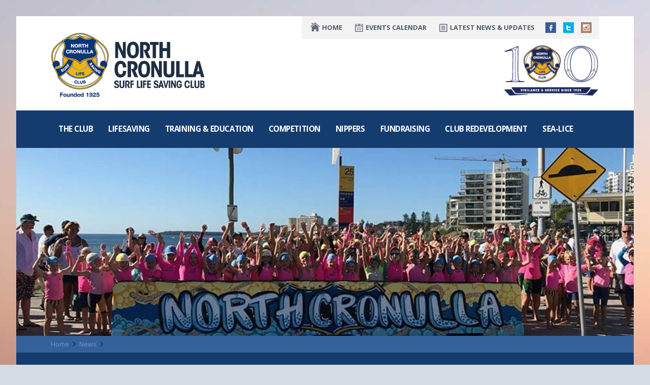

--- FILE ---
content_type: text/html; charset=utf-8
request_url: https://www.northcronullaslsc.com.au/news/2023/11/nipper-4-way-cranival/
body_size: 6774
content:
<!DOCTYPE html PUBLIC "-//W3C//DTD XHTML 1.0 Transitional//EN" "http://www.w3.org/TR/xhtml1/DTD/xhtml1-transitional.dtd">
    
<html xmlns="http://www.w3.org/1999/xhtml">
<head>
    <title>Nipper 4 Way Cranival - North Cronulla SLSC</title>
    <meta name="keywords" content="" /><meta name="description" content="" />
	<meta name="viewport" content="width=device-width, initial-scale=1" />

    <link rel="icon" href="/favicon.ico" />
    <link rel="stylesheet" href="/css/global.css?v=613" type="text/css" media="screen" />
    <script src="/scripts/respond.min.js" type="text/javascript"></script>
    <link href='//fonts.googleapis.com/css?family=Open+Sans:400,300,700' rel='stylesheet' type='text/css' />
    <script src="//ajax.googleapis.com/ajax/libs/jquery/1.9.1/jquery.min.js" type="text/javascript"></script>
    <script src="//cdnjs.cloudflare.com/ajax/libs/modernizr/2.6.2/modernizr.min.js" type="text/javascript"></script>
    <script src="/scripts/jquery.backstretch.min.js" type="text/javascript"></script>
    <link href="//netdna.bootstrapcdn.com/font-awesome/3.1.1/css/font-awesome.css" rel="stylesheet" />
    <!--[if IE 7]>
      <link rel="stylesheet" href="/css/font-awesome-ie7.min.css" />
    <![endif]-->
				
				<meta name="google-site-verification" content="BEZrJTaM3HRm3YvAVUpoCvpE1g9EjFAgDnkis5vokgQ" />
    

    <script src="/scripts/jquery.scrollTo-min.js" type="text/javascript"></script>



						

  
    <script type="text/javascript" language="javascript">
      //<![CDATA[
		
		

        $(document).ready(function () {
			

            $('.no-backgroundsize #site-logo span').backstretch([
                  "/images/site-logo.png"
            ]);

            //dropdown
            $('.navDropdown small').click(function() {
                $(this).toggleClass("active").next().delay(100).slideToggle(100);
                return false; //Prevent the browser jump to the link anchor	
            });
		
		
            /*sup dropdown click*/
            $('.navDropdown .navDropdownIn ul li ul').hide();
            $('.navDropdown .navDropdownIn ul li span').click(
            function() {
                $(this).toggleClass("active").next().slideToggle(400);
                return false; //Prevent the browser jump to the link anchor	
            });

          


        });
		
		

        $(window).load(function () {

            $('#bg').backstretch([
                  "/images/large-background.jpg"
            ]);
			
			


    $.scrollTo('#breadcrumb',0);



        });
      //]]>

    </script>

    <!--[if lte IE 6]>
    <link rel="stylesheet" href="/css/ie6.css" type="text/css" media="screen" />

         <script type="text/javascript" language="javascript">
      //<![CDATA[

        $(document).ready(function () {

        

                $(function () {
                    $('#nav li').hover(function () {
                        $(this).addClass('sfhover');

                    }, function () {
                        $(this).removeClass('sfhover');
                    });
                });



        });
      //]]>

    </script>


    <script type="text/javascript" src="/supersleight.js"></script>
    <![endif]-->

						
		<script>
  (function(i,s,o,g,r,a,m){i['GoogleAnalyticsObject']=r;i[r]=i[r]||function(){
  (i[r].q=i[r].q||[]).push(arguments)},i[r].l=1*new Date();a=s.createElement(o),
  m=s.getElementsByTagName(o)[0];a.async=1;a.src=g;m.parentNode.insertBefore(a,m)
  })(window,document,'script','//www.google-analytics.com/analytics.js','ga');

  ga('create', 'UA-43200058-1', 'northcronullaslsc.com.au');
  ga('send', 'pageview');

</script>
		
  
    
</head>
<body >
    <div id="bg" class="main-site">
        <div id="outer">
            <div id="header" class="inner-container">
                <div id="logo-outer"><h1 id="site-logo" class="replace"><a href="/">North Cronulla<br />Surf Life<br>Saving Club<span></span></a></h1></div>

            
                <div id="top-nav">
                    <a id="icon-home" href="/">Home</a><a id="icon-events" href="/events-calendar">Events Calendar</a>
                    <a id="icon-news" href="/news">Latest News &amp; Updates</a>
                    <a href="https://www.facebook.com/pages/North-Cronulla-Surf-Life-Saving-Club/382830558429037" title="North Cronulla SLSC Facebook" class="img-rollover" target="_blank"><img src="/images/icon-top-facebook.png" alt="Facebook" width="21" height="21" /></a>
                    <a href="https://twitter.com/northcronulla" title="North Cronulla SLSC Twitter" class="img-rollover no-margin" target="_blank"><img src="/images/icon-top-twitter.png" alt="Twitter" width="21" height="21" /></a>
					<a href="http://instagram.com/northcronullaslsc#" title="North Cronulla SLSC Instagram" style="padding: 7px;" class="no-margin" target="_blank"><img src="/images/icon-top-instagram.png" alt="Twitter" width="21" height="21" /></a>
                </div>
                    <div id="nav"><ul id="nav-ul"><li class="width2"><a class="top" href="/the-club/">The Club</a><ul class="first"><li class="dropdown"><a href="/the-club/our-history/">Our History</a></li><li class="dropdown"><a href="/the-club/club-management-plan-2023-2026/">Club Management Plan 2023- 2026</a></li><li class="dropdown"><a href="/the-club/board-of-directors-2025-2026/">Board of Directors 2025-2026</a></li><li class="clear"> </li><li class="dropdown"><a href="/the-club/how-to-join/">How to join</a></li><li class="dropdown"><a href="/the-club/our-sponsors/">Our Sponsors</a></li><li class="dropdown"><a href="/the-club/trade-services/">Trade &amp; Services</a></li><li class="clear"> </li><li class="dropdown"><a href="/the-club/function-rooms/">Function Rooms</a></li><li class="dropdown"><a href="/the-club/contact-us/">Contact Us</a></li><li class="dropdown bottom"><a href="/the-club/document-library/">Document Library</a></li><li class="clear"> </li><li class="dropdown bottom"><a href="/the-club/photo-gallery/">Photo Gallery</a></li><li class="dropdown bottom"><a href="/the-club/member-welfare/">Member Welfare</a></li></ul></li><li class="width3"><a class="top" href="/lifesaving/">Lifesaving</a><ul class="drop"><li class="dropdown bottom"><a href="/lifesaving/surf-life-saving-patrols/">Surf Life Saving Patrols</a></li><li class="dropdown bottom"><a href="/lifesaving/patrol-rosters-for-season-2025-2026/">Patrol Rosters for season 2025-2026</a></li><li class="dropdown bottom"><a href="/lifesaving/proficiency-timetable-season-2025-2026/">Proficiency Timetable Season 2025-2026</a></li><li class="clear"> </li></ul></li><li class="width8"><a class="top" href="/training-education/">Training &amp; Education</a><ul class="drop"><li class="dropdown bottom"><a href="/training-education/course-information/">Course Information</a></li><li class="dropdown bottom"><a href="/training-education/course-timetable-season-2025-2026/">Course Timetable Season 2025 - 2026</a></li><li class="dropdown bottom"><a href="/training-education/proficiency-timetable-season-2025-2026/">Proficiency Timetable Season 2025-2026</a></li><li class="clear"> </li></ul></li><li class="width4"><a class="top" href="/competition/">Competition</a><ul class="drop"><li class="dropdown"><a href="/competition/beach/">Beach</a></li><li class="dropdown"><a href="/competition/board/">Board</a></li><li class="dropdown"><a href="/competition/board-riding/">Board Riding</a></li><li class="clear"> </li><li class="dropdown"><a href="/competition/irb/">IRB</a></li><li class="dropdown"><a href="/competition/lifesaving/">Lifesaving</a></li><li class="dropdown"><a href="/competition/march-past/">March Past</a></li><li class="clear"> </li><li class="dropdown"><a href="/competition/masters/">Masters</a></li><li class="dropdown"><a href="/competition/r-r/">R &amp; R</a></li><li class="dropdown bottom"><a href="/competition/ski/">Ski</a></li><li class="clear"> </li><li class="dropdown bottom"><a href="/competition/surf-boat/">Surf Boat</a></li><li class="dropdown bottom"><a href="/competition/swim-section/">Swim section</a></li></ul></li><li class="width2"><a class="top" href="/nippers/">Nippers</a><ul class="drop"><li class="dropdown"><a href="/nippers/how-to-join/">How To Join</a></li><li class="dropdown"><a href="/nippers/the-club/">The Club</a></li><li class="dropdown"><a href="/nippers/age-groups/">Age Groups</a></li><li class="clear"> </li><li class="dropdown"><a href="/nippers/training-education/">Training &amp; Education</a></li><li class="dropdown"><a href="/nippers/competition/">Competition</a></li><li class="dropdown bottom"><a href="/nippers/news/">News</a></li><li class="clear"> </li><li class="dropdown bottom"><a href="/nippers/events-calendar/">Events Calendar</a></li><li class="dropdown bottom"><a href="/nippers/member-welfare/">Member Welfare</a></li></ul></li><li class="width4"><a class="top" href="/fundraising/">Fundraising</a><ul class="drop"><li class="dropdown bottom"><a target="_blank" href="https://surflottery.com.au/club/northcronullaslsc">SLSA Lottery</a></li><li class="dropdown bottom"><a href="/fundraising/ncslsc-donation-wall-2023/">NCSLSC Donation Wall - 2023</a></li><li class="dropdown bottom"><a href="/fundraising/sponsorship/">Sponsorship</a></li><li class="clear"> </li></ul></li><li class="width8"><a class="top" href="/surf-club-redevelopment/">Club Redevelopment</a><ul class="drop"><li class="dropdown bottom"><a href="/surf-club-redevelopment/time-lapse-camera/">Time Lapse Camera</a></li><li class="dropdown bottom"><a href="/surf-club-redevelopment/ncslsc-donation-wall-2023/">NCSLSC Donation Wall - 2023</a></li></ul></li><li class="width2"><a class="top" href="/sea-lice/">Sea-Lice</a><ul class="last"><li class="dropdown"><a href="/sea-lice/about/">About</a></li><li class="dropdown"><a href="/sea-lice/draw-results/">Draw &amp; Results</a></li><li class="dropdown"><a href="/sea-lice/sponsors/">Sponsors</a></li><li class="clear"> </li><li class="dropdown"><a href="/sea-lice/news/">News &amp; Match Reports</a></li><li class="dropdown bottom"><a href="/sea-lice/events-calendar/">Events</a></li><li class="dropdown bottom"><a href="/sea-lice/contact/">Contact</a></li><li class="clear"> </li><li class="dropdown bottom"><a href="/sea-lice/womens-rugby-7s/">Women's  Rugby 7s</a></li></ul></li></ul></div>
                 <!--drop navigation-->
                <div class="navDropdown"><small>MENU</small><div class="navDropdownIn"><ul><li><a href="/">Home</a></li><li><a href="/the-club/">The Club</a><span class="arrow"></span><ul><li><a href="/the-club/our-history/">Our History</a></li><li><a href="/the-club/club-management-plan-2023-2026/">Club Management Plan 2023- 2026</a></li><li><a href="/the-club/board-of-directors-2025-2026/">Board of Directors 2025-2026</a></li><li><a href="/the-club/how-to-join/">How to join</a></li><li><a href="/the-club/our-sponsors/">Our Sponsors</a></li><li><a href="/the-club/trade-services/">Trade &amp; Services</a></li><li><a href="/the-club/function-rooms/">Function Rooms</a></li><li><a href="/the-club/contact-us/">Contact Us</a></li><li><a href="/the-club/document-library/">Document Library</a></li><li><a href="/the-club/photo-gallery/">Photo Gallery</a></li><li><a href="/the-club/member-welfare/">Member Welfare</a></li></ul></li><li><a href="/lifesaving/">Lifesaving</a><span class="arrow"></span><ul><li><a href="/lifesaving/surf-life-saving-patrols/">Surf Life Saving Patrols</a></li><li><a href="/lifesaving/patrol-rosters-for-season-2025-2026/">Patrol Rosters for season 2025-2026</a></li><li><a href="/lifesaving/proficiency-timetable-season-2025-2026/">Proficiency Timetable Season 2025-2026</a></li></ul></li><li><a href="/training-education/">Training &amp; Education</a><span class="arrow"></span><ul><li><a href="/training-education/course-information/">Course Information</a></li><li><a href="/training-education/course-timetable-season-2025-2026/">Course Timetable Season 2025 - 2026</a></li><li><a href="/training-education/proficiency-timetable-season-2025-2026/">Proficiency Timetable Season 2025-2026</a></li></ul></li><li><a href="/competition/">Competition</a><span class="arrow"></span><ul><li><a href="/competition/beach/">Beach</a></li><li><a href="/competition/board/">Board</a></li><li><a href="/competition/board-riding/">Board Riding</a></li><li><a href="/competition/irb/">IRB</a></li><li><a href="/competition/lifesaving/">Lifesaving</a></li><li><a href="/competition/march-past/">March Past</a></li><li><a href="/competition/masters/">Masters</a></li><li><a href="/competition/r-r/">R &amp; R</a></li><li><a href="/competition/ski/">Ski</a></li><li><a href="/competition/surf-boat/">Surf Boat</a></li><li><a href="/competition/swim-section/">Swim section</a></li></ul></li><li><a href="/nippers/">Nippers</a><span class="arrow"></span><ul><li><a href="/nippers/how-to-join/">How To Join</a></li><li><a href="/nippers/the-club/">The Club</a></li><li><a href="/nippers/age-groups/">Age Groups</a></li><li><a href="/nippers/training-education/">Training &amp; Education</a></li><li><a href="/nippers/competition/">Competition</a></li><li><a href="/nippers/news/">News</a></li><li><a href="/nippers/events-calendar/">Events Calendar</a></li><li><a href="/nippers/member-welfare/">Member Welfare</a></li></ul></li><li><a href="/fundraising/">Fundraising</a><span class="arrow"></span><ul><li><a href="/fundraising/slsa-lottery/">SLSA Lottery</a></li><li><a href="/fundraising/ncslsc-donation-wall-2023/">NCSLSC Donation Wall - 2023</a></li><li><a href="/fundraising/sponsorship/">Sponsorship</a></li></ul></li><li><a href="/surf-club-redevelopment/">Club Redevelopment</a><span class="arrow"></span><ul><li><a href="/surf-club-redevelopment/time-lapse-camera/">Time Lapse Camera</a></li><li><a href="/surf-club-redevelopment/ncslsc-donation-wall-2023/">NCSLSC Donation Wall - 2023</a></li></ul></li><li><a href="/sea-lice/">Sea-Lice</a><span class="arrow"></span><ul><li><a href="/sea-lice/about/">About</a></li><li><a href="/sea-lice/draw-results/">Draw &amp; Results</a></li><li><a href="/sea-lice/sponsors/">Sponsors</a></li><li><a href="/sea-lice/news/">News &amp; Match Reports</a></li><li><a href="/sea-lice/events-calendar/">Events</a></li><li><a href="/sea-lice/contact/">Contact</a></li><li><a href="/sea-lice/womens-rugby-7s/">Women's  Rugby 7s</a></li></ul></li><li><a href="/events-calendar">Events Calendar</a></li><li><a href="/news">Latest News &amp; Updates</a></li></ul></div></div>
				<div id="logo-100-year-outer"><img id="logo-100-year" src="/media/292417/NC-100yr-logo-full-colour.png" /></div>
            
            </div>

        

    <div id="sub-banner-outer">
        <img width="1406" alt="banner" src="/media/156320/north-cron_ContentBannerCrop.jpg" />
    </div>
    <div id="breadcrumb-outer">
        <div id="breadcrumb" class="inner-container">
            <div id="breadcrumb"><a href="/">Home</a>
			 <i class="icon-chevron-right"></i> 
        <a href="/news/">News</a>
			 <i class="icon-chevron-right"></i> 
        <a href="/news/2023/11/nipper-4-way-cranival/"></a></div>
        </div>
    </div>
    <div id="sub-title-outer">
        <div id="sub-title" class="inner-container event-title">
            <div id="news-back-link">
            
        <a href="/news">
        <i class="icon-chevron-left"></i>&nbsp;Back to news</a></div>
            <h1>News</h1>

        </div>
    </div>
    <div id="sub-main-outer">
        <div id="sub-main" class="inner-container">     
            <div id="event-left">
                <h1 id="news-title">Nipper 4 Way Cranival</h1>
                    <p id="news-date">26 November 2023</p>
                <div class="clear no-text"></div>
                <div  class="content-area">
                    <p>Nipper 4 Way Cranival at North Cronulla and Elourea.</p>
<div class="x78zum5 x1n2onr6 xh8yej3">
<div class="x9f619 x1n2onr6 x1ja2u2z x1vtvx1t x1qpq9i9 xdney7k xu5ydu1 xt3gfkd xh8yej3 x6ikm8r x10wlt62">
<div class="xr1496l">
<div class="x1n2onr6 x1ja2u2z x9f619 x78zum5 xdt5ytf x2lah0s x193iq5w">
<div class="x9f619 x1n2onr6 x1ja2u2z x78zum5 xdt5ytf x1iyjqo2 x2lwn1j">
<div class="x9f619 x1n2onr6 x1ja2u2z x78zum5 xdt5ytf x2lah0s x193iq5w">
<div class="x9f619 x1n2onr6 x1ja2u2z x78zum5 x2lah0s x1nhvcw1 x6s0dn4 xozqiw3 x1q0g3np xn6708d x1ye3gou xyamay9 xykv574 xbmpl8g x4cne27 xifccgj">
<div class="x9f619 x1n2onr6 x1ja2u2z x78zum5 xdt5ytf x2lah0s x193iq5w xeuugli xsyo7zv x16hj40l x10b6aqq x1yrsyyn"></div>
</div>
</div>
<div class="x9f619 x1n2onr6 x1ja2u2z x78zum5 xdt5ytf x2lah0s x193iq5w">
<div class="x9f619 x1n2onr6 x1ja2u2z x78zum5 x2lah0s x1qughib x1qjc9v5 xozqiw3 x1q0g3np xn6708d x1ye3gou xyamay9 xykv574 xbmpl8g x4cne27 xifccgj">
<div class="x9f619 x1n2onr6 x1ja2u2z x78zum5 xdt5ytf x2lah0s x193iq5w xeuugli xsyo7zv x16hj40l x10b6aqq x1yrsyyn">
<div class="xdj266r x11i5rnm xat24cr x1mh8g0r x1vvkbs x126k92a">
<div dir="auto"><span class="x3nfvp2 x1j61x8r x1fcty0u xdj266r xhhsvwb xat24cr xgzva0m xxymvpz xlup9mm x1kky2od"><img width="16" height="16" src="https://static.xx.fbcdn.net/images/emoji.php/v9/tba/1/16/1f4e3.png" alt="📣" class="xz74otr"/></span> REMINDER: 4-WAY carnival tomorrow at North Cronulla for U9-U14's. If you have not registered for the 4-Way, you can still come down and cheer on our NC competitors <span class="x3nfvp2 x1j61x8r x1fcty0u xdj266r xhhsvwb xat24cr xgzva0m xxymvpz xlup9mm x1kky2od"><img width="16" height="16" src="https://static.xx.fbcdn.net/images/emoji.php/v9/t6c/1/16/1f499.png" alt="💙" class="xz74otr"/></span><span class="x3nfvp2 x1j61x8r x1fcty0u xdj266r xhhsvwb xat24cr xgzva0m xxymvpz xlup9mm x1kky2od"><img width="16" height="16" src="https://static.xx.fbcdn.net/images/emoji.php/v9/t15/1/16/1f49b.png" alt="💛" class="xz74otr"/></span> It is going to be a great day!</div>
</div>
<div class="x11i5rnm xat24cr x1mh8g0r x1vvkbs xtlvy1s x126k92a">
<div dir="auto">For our U6-U8s, there will be your regular Nippers session, please meet in Dunningham park at the usual time of 8:30am.</div>
</div>
<div class="x11i5rnm xat24cr x1mh8g0r x1vvkbs xtlvy1s x126k92a">
<div dir="auto">For all our 4-Way competitors, remember:</div>
<div dir="auto"><span class="x3nfvp2 x1j61x8r x1fcty0u xdj266r xhhsvwb xat24cr xgzva0m xxymvpz xlup9mm x1kky2od"><img width="16" height="16" src="https://static.xx.fbcdn.net/images/emoji.php/v9/tef/1/16/1f535.png" alt="🔵" class="xz74otr"/></span> CLUB COMP CAPS (Blue and Gold) - if you don't have one, we have limited number for purchase at the BBQ stand in the park ($22 - CARD Only)</div>
<div dir="auto"><span class="x3nfvp2 x1j61x8r x1fcty0u xdj266r xhhsvwb xat24cr xgzva0m xxymvpz xlup9mm x1kky2od"><img width="16" height="16" src="https://static.xx.fbcdn.net/images/emoji.php/v9/t7b/1/16/1f7e1.png" alt="🟡" class="xz74otr"/></span> Pink HI-VIS Rashies and NC Cozzies (if you have one)</div>
<div dir="auto"><span class="x3nfvp2 x1j61x8r x1fcty0u xdj266r xhhsvwb xat24cr xgzva0m xxymvpz xlup9mm x1kky2od"><img width="16" height="16" src="https://static.xx.fbcdn.net/images/emoji.php/v9/tef/1/16/1f535.png" alt="🔵" class="xz74otr"/></span> Water &amp; Suncream (Forecast is to be hot tomorrow) - BBQ will be running in the park with lots of yummy food and cold drinks</div>
<div dir="auto"><span class="x3nfvp2 x1j61x8r x1fcty0u xdj266r xhhsvwb xat24cr xgzva0m xxymvpz xlup9mm x1kky2od"><img width="16" height="16" src="https://static.xx.fbcdn.net/images/emoji.php/v9/t7b/1/16/1f7e1.png" alt="🟡" class="xz74otr"/></span> Check In desk is open from 6:45 - 7:45am. Desk will be located at top of walkway next to LIfeguard tower. All competitors must check in here to get a competition (paper) wrist band - NO live heats being used tomorrow</div>
<div dir="auto"><span class="x3nfvp2 x1j61x8r x1fcty0u xdj266r xhhsvwb xat24cr xgzva0m xxymvpz xlup9mm x1kky2od"><img width="16" height="16" src="https://static.xx.fbcdn.net/images/emoji.php/v9/tef/1/16/1f535.png" alt="🔵" class="xz74otr"/></span> 7:00AM Warm Up for all beach &amp; water competitors - Report at North Cronulla to Beach &amp; Water Coaches (Long Distance Runners warm up coordinated by parents, R&amp;R warm up coordinated by R&amp;R coaches)</div>
<div dir="auto"><span class="x3nfvp2 x1j61x8r x1fcty0u xdj266r xhhsvwb xat24cr xgzva0m xxymvpz xlup9mm x1kky2od"><img width="16" height="16" src="https://static.xx.fbcdn.net/images/emoji.php/v9/t7b/1/16/1f7e1.png" alt="🟡" class="xz74otr"/></span> Marshalling times:</div>
<div dir="auto">- 6:15AM: Long Distance Run</div>
<div dir="auto">- 7:00AM: R&amp;R</div>
<div dir="auto">- 7:15AM: All Age Relays</div>
<div dir="auto">- 7:30AM: Colour Party</div>
<div dir="auto">- 7:45AM: All other Beach &amp; Water Events</div>
<div dir="auto"><span class="x3nfvp2 x1j61x8r x1fcty0u xdj266r xhhsvwb xat24cr xgzva0m xxymvpz xlup9mm x1kky2od"><img width="16" height="16" src="https://static.xx.fbcdn.net/images/emoji.php/v9/tef/1/16/1f535.png" alt="🔵" class="xz74otr"/></span> Post-Carnival After Party at Cronulla SLSC - Live Music, Food, and lots of Banter between the Bate Bay clubs. All Welcome!</div>
</div>
<div class="x11i5rnm xat24cr x1mh8g0r x1vvkbs xtlvy1s x126k92a">
<div dir="auto">See you on the beach</div>
<div dir="auto"></div>
<div dir="auto">* From https://www.facebook.com/NCSLSCNippers/</div>
<div dir="auto"></div>
</div>
</div>
</div>
</div>
</div>
</div>
</div>
</div>
</div>
                </div>
            </div>
            
            <div id="event-right">
                
            </div>
            <div class="clear no-text"></div>

        </div>

    </div>

            <div id="footer-outer">
                <div id="footer" class="inner-container" class="dark-bg">
                    <div id="contact-info" class="content-area">
                        <div class="left">
                            <img src="/images/founded-1925.png" alt="Founded 1925" />
                        </div>
                        <div class="right">
                            <p><strong>North Cronulla Surf Life Saving Club</strong></p>
<p>Ph. 02 9523 5846<br /><a href="mailto:admin@northcronullaslsc.com.au" target="_blank">admin@ncslsc.com.au</a></p>
<p>62 Prince Street<br />Cronulla NSW 2230</p>
<p>PO Box 50<br />Cronulla NSW 2230</p>
                        </div>
                        
                    </div>
                    <div id="middle">
                        <a href="http://www.coastalwatch.com/camera/cameras_large.aspx?cam=4100" class="img-rollover" target="_blank" style="margin-bottom: 15px; display: block;"><img src="/images/footer-coastalwatch-link.png" alt="Coastalwatch web cam" width="194" height="51" /></a>
                        <a href="http://beachsafe.org.au/beach/nsw334d" class="img-rollover" target="_blank"><img src="/images/footer-beachsafe-link.png" alt="Beachsafe" width="194" height="51" /></a>
                    </div>
                    <div id="right">
                        
                        <div id="weather">
                            <h3><a href="http://www.weatherzone.com.au/nsw/sydney/cronulla" target="_blank">North Cronulla Weather</a></h3>
                            <div id="inner">
                                <strong>Friday</strong>: 
						Mostly Sunny. Warm. Breezy.
						20 - 28&deg;</br><strong>Saturday</strong>: 
						Mostly Sunny. Warm. Breezy.
						21 - 29&deg;</br><strong>Sunday</strong>: 
						A Few Showers. Mostly Cloudy. Warm. Windy.
						19 - 30&deg;
                            </div>
                        </div>
                    </div>
                    <div class="clear no-text"></div>
                </div>
                <div id="bottom" class="inner-container">
                    <div id="credits">
						<a href="http://www.muchmedia.com.au" target="_blank">Website by Much Media</a>
                    </div>
                </div>
            </div>
        </div>
        
    </div>
</body>
</html>


--- FILE ---
content_type: text/css
request_url: https://www.northcronullaslsc.com.au/css/global.css?v=613
body_size: 15022
content:
/* http://meyerweb.com/eric/tools/css/reset/
   v2.0 | 20110126
   License: none (public domain)
*/

/* #region */

html, body, div, span, applet, object, iframe,
h1, h2, h3, h4, h5, h6, p, blockquote, pre,
a, abbr, acronym, address, big, cite, code,
del, dfn, em, img, ins, kbd, q, s, samp,
small, strike, strong, sub, sup, tt, var,
b, u, i, center,
dl, dt, dd, ol, ul, li,
fieldset, form, label, legend,
table, caption, tbody, tfoot, thead, tr, th, td,
article, aside, canvas, details, embed,
figure, figcaption, footer, header, hgroup,
menu, nav, output, ruby, section, summary,
time, mark, audio, video { margin: 0; padding: 0; border: 0; font-size: 100%; font: inherit; vertical-align: baseline; }
/* HTML5 display-role reset for older browsers */
article, aside, details, figcaption, figure,
footer, header, hgroup, menu, nav, section { display: block; }
body { line-height: 1; }
ol, ul { list-style: none; }
blockquote, q { quotes: none; }
blockquote:before, blockquote:after,
q:before, q:after { content: ''; content: none; }
table { border-collapse: collapse; border-spacing: 0; }

/* #endregion */

.sponsors-flex {
	display: flex;
    flex-wrap: wrap;
}

.sponsors-flex .item{
	flex-grow: 0;
   flex-shrink: 0;
   flex-basis: 23%;
	align-self: center;
	text-align: center;
}

.sealice li.facebook { float: right !important; }

@media only screen and (max-width : 480px) {
.sponsors-flex .item{
	width: 50%;
				flex-basis: unset;
}
			

.sponsors-flex .item img{
	max-width: 100%;
}
}

/************************* global stuff ***************************/

/* #region */

div.left { float: left; }
div.right { float: right; }
div.clear { clear: both; }
div.no-text { font-size: 1px; }

.no-margin { margin: 0px !important; }
em { font-style: italic; }

.image-left { float: left; margin: 3px 20px 10px 0px !important; }

.image-right { float: right; margin: 3px 0 10px 20px !important; }

.replace { position: relative; display: block; }

.replace span { padding: 0; margin: 0; display: block; width: 100%; height: 100%; z-index: 1; position: absolute; top: 0; left: 0; }

h1#site-logo { width: 156px; height: 67px; font-size: 15px; position: relative; }

h1#site-logo a { width: 100%; height: 100%; display: block; }

h1#site-logo span { background: url("../images/site-logo.png") no-repeat; background-size: 100%; }

a, a:active, a:link, a:visited { color: #2289d1; text-decoration: none; }
a:hover { color: #0b69aa; text-decoration: none; }

a.dark, a.dark:active, a.dark:link, a.dark:visited { color: #053465; text-decoration: none; }
a.dark:hover { color: #1663b3; text-decoration: none; }

.dark-bg a { color: #fff; }
.dark-bg a:hover { color: #ddd; }

hr { border: 0; height: 1px; background: #bbb; color: #bbb; }

.a-rollover:hover { opacity: .90; filter: alpha(opacity=90); }

.img-rollover:hover img { opacity: .90; filter: alpha(opacity=90); }

#footer .img-rollover:hover img { opacity: .80; filter: alpha(opacity=80); }

.link-rollover:hover span { opacity: .90; filter: alpha(opacity=90); }


@media only screen and (min-device-width : 320px) and (max-device-width : 480px) {
    .content-area, #footer, #nav { -webkit-text-size-adjust: 100%; }
}

#logo-100-year-outer { 
	
	position: absolute;
    top: 38px;
    right: 74px;
}
	#logo-100-year-outer #logo-100-year {
		width: 100px; 
	}
	
@media (min-width: 480px) {
	#logo-100-year-outer {
    right: 100px;	
	}
}
	
@media (min-width: 760px) {
	#logo-100-year-outer {
		top: 84px;
    right: 123px;	
	}
    #logo-100-year-outer #logo-100-year {
		width: 157px; 
    }
}
	
@media (min-width: 960px) {
	#logo-100-year-outer {
		top: 55px;
		right: 60px;	
	}
    #logo-100-year-outer #logo-100-year {
		width: 190px; 
    }
}

/* #endregion */

/*********************************** main layout elements **********************/

/* #region */

body { font-size: 12px; line-height: 17px; font-family: 'open sans', segoe ui, tahoma, arial, helvetica, sans serif; color: #666f7c; background-color: #d4dde5; }

/*div.backstretch {
    display: none;
}*/


#outer { background-color: #fff; }

#home-banner { margin: 0 auto; }

#home-banner img { width: 100%; max-width: 1426px; }

#header { height: 105px; margin: 0px auto 0px auto; background-color: #fff; position: relative; z-index: 1000; }

#logo-outer { position: absolute; top: 30px; left: 15px; }

.inner-container { max-width: 1080px; min-width: 290px; padding: 0 15px 0 15px; margin: 0 auto; }

#main { background-color: #fff; }


.navDropdown { display: block; float: right; margin-top: 30px; margin-right: -9px; }
.navDropdown small { background: url(../images/dropArrow.png) 50% 17px no-repeat; font-size: 9px; color: #202f43; font-weight: bold; text-transform: uppercase; display: block; cursor: pointer; padding: 42px 23px 15px; background-size: 26px 21px; }
.navDropdown small.active { background: #f7b408 url(../images/dropArrow.png) 50% 17px no-repeat; background-size: 26px 21px; }
.nippers .navDropdown small.active { background: #3f85d9 url(../images/dropArrow.png) 50% 17px no-repeat; background-size: 26px 21px; }



.navDropdown .navDropdownIn { background: #f7b408; position: absolute; left: 0; top: 104px; width: 100%; display: none; z-index: 2000; }
.nippers .navDropdown .navDropdownIn { background: #3f85d9; position: absolute; left: 0; top: 104px; width: 100%; display: none; z-index: 2000; }
.navDropdown .navDropdownIn ul { line-height: normal; list-style: none; }
.navDropdown .navDropdownIn ul li { font-size: 12px; color: #606068; text-transform: uppercase; float: none; border-bottom: 1px solid #f6d98e; font-weight: 300; position: relative; }
.nippers .navDropdown .navDropdownIn ul li { font-size: 12px; color: #606068; text-transform: uppercase; float: none; border-bottom: 1px solid #3174c5; font-weight: 300; position: relative; }
.navDropdown .navDropdownIn ul li a { color: #202f43; padding: 12px 15px; text-decoration: none; display: block; }
.nippers .navDropdown .navDropdownIn ul li a { color: #fff; padding: 12px 15px; text-decoration: none; display: block; }

.navDropdown .navDropdownIn ul li span.arrow { background: url(../images/downArrow.png) 17px 17px no-repeat; background-size: 10px 7px; position: absolute; top: 0px; right: 0; display: block; width: 10px; height: 7px; cursor: pointer; z-index: 99; padding: 17px 17px 17px 17px; }
.navDropdown .navDropdownIn ul li span.active { background: url(../images/upArrow.png) 17px 17px no-repeat; background-size: 10px 7px; }

.navDropdown .navDropdownIn ul li ul { background: #e09106; }
.nippers .navDropdown .navDropdownIn ul li ul { background: #367bcd; }
.navDropdown .navDropdownIn ul li ul li a { padding: 12px 30px; font-size: 12px; }
.nippers .navDropdown .navDropdownIn ul li ul li a { padding: 12px 30px; font-size: 12px; }

#top-nav, #nav, #nav-nippers-outer { display: none; }

#footer { min-height: 189px; height: auto !important; height: 189px; position: relative; background-color: #143c6f; color: #c5c5c5; }

#footer-outer { background-color: #143c6f; }

.nippers #footer { background-color: #094fa3; }

.nippers #footer-outer { background-color: #094fa3; }

.sealice #footer { background-color: #002f67; }

.sealice #footer-outer { background-color: #002f67; }



#bottom { height: 35px; }

#bottom #credits { float: right; width: 150px; text-align: right; font-size: 90%; }


#bottom #credits a { color: #2d5f9e; }

#bottom #credits a:hover { color: #396fb3; }

/*#bottom-inner {
    max-width: 1080px;
    min-width: 290px;
    height: 35px;
    padding: 0 15px 0 15px;
    margin: 0 auto;
  background-color: #212222;
}*/

/* #endregion */

/********************** footer *************************/

#footer a { color: #c5c5c5 !important; }
#footer a:hover { color: #aaa; }

#footer #contact-info { float: left; padding: 25px 40px 15px 0px; position: relative; min-width: 250px; color: #c5c5c5 !important; }
#footer #contact-info .right p { padding: 5px 0px 5px; }


#footer #middle { float: left; padding: 10px 0 15px 0; position: relative; width: 194px; }



#footer #right { float: left; padding: 15px 0 35px 0; position: relative; width: 290px; text-align: left; line-height: 21px; }

#footer #right h3 { font-weight: 700; font-size: 110%; }
#weather #inner { padding: 14px 0 14px 0; margin: 10px 0 10px 0; font-size: 95%; border-top: 1px solid #3a5b86; border-bottom: 1px solid #3a5b86; }

.nippers #weather #inner { border-top: 1px solid #316bb2; border-bottom: 1px solid #316bb2; }



/*#footer #contact-info .left { 
    position: absolute;
    bottom: 30px;
    right: 0px;
}

#footer #contact-info .left img { 
    width: 90px;
}*/



#footer #contact-info .left { position: static; float: left; width: 134px; }

#footer #contact-info .left img { width: 124px; display: none; }



#footer #contact-info .right { float: left; width: 240px; }

/*#footer .right { padding: 30px 0 35px 0; position: relative; width: 400px; text-align: right; }*/


/********************** home *************************/

/* #region */


.home-main { padding: 15px !important; }

#home-news { width: 100%; margin-bottom: 30px; }

.home-list h2 { font-weight: 300; }
.home-redev-feature-items h2 { font-weight: 400; }

.home-list i { font-size: 80%; }

.home-list h2 a { display: block; font-size: 170%; color: #fff; padding: 17px 0 11px 12px; position: relative; }

#home-news h2 a, #home-news .lower-link { background-color: #143c6f; color: #c4cedb; }

#home-news h2 a:hover, #home-news .lower-link:hover { background-color: #1d4c87; }

#home-events h2 a:hover, #home-events .lower-link:hover { background-color: #f7c61c; }



#home-events h2 a, #home-events .lower-link { background-color: #f7b408; }


.home-list h2 a img { position: absolute; bottom: 11px; right: 12px; width: 20px; height: auto; }



.home-list .lower-link { display: block; color: #fff; text-align: right; padding: 8px 19px; }

#home-events { width: 100%; }

.home-list-item { padding: 12px 0 12px 0; border-top: 1px solid #eee; }

.home-list-item:first-child { border-top: 0px; }

#home-news .home-list-item { padding: 8px 8px 11px 8px; }

.home-list-item h3 { overflow: auto; }

#home-events .home-list-item h3 { font-size: 110%; line-height: 130%; }
#home-news .home-list-item h3 { font-size: 110%; line-height: 130%; }

#home-events .home-list-item h3, #home-news .home-list-item h3 { font-weight: 400; }

#home-events .home-list-item { padding: 9px 0 9px 0; }

.home-list-item .news-date { background-color: #eee; display: block; float: left; width: 55px; padding: 4px 5px; margin-right: 13px; font-size: 70%; text-transform: uppercase; margin-top: 0px; }

.home-list-item .event-date { display: block; float: left; width: 65px; padding: 2px 0; margin-right: 19px; font-size: 85%; line-height: 130%; text-transform: uppercase; margin-top: 0px; text-align: right; }

.home-list-item .event-date span { font-size: 130%; }

#home-banner { /*top: 0;
  z-index: 200;*/ position: relative; width: 100%; min-width: 320px; height: 0; /* 39% being the ratio we are maintaining 
	 * calculated by looking at the image 
	 * ratio: 400/1024 = ~0.39
        592/1406 = 0.42 */ padding: 0 0 42% 0; }

.overlay-outer { position: absolute; top: 51px; left: 0px; background: url("../images/overlay-outer-bg.png") no-repeat; padding-top: 20px; width: 406px; display: none; }

.overlay-inner { background: url("../images/overlay-inner-bg.png") no-repeat; background-position: left bottom; width: 373px; padding: 25px 50px 47px 32px; color: #202f43; }


#home-lower { padding-top: 49px; }

#home-lower-left { width: 100%; }

#home-lower-right { padding-bottom: 20px; width: 100%; }

#home-lower-right .home-feature-item, .home-redev .home-feature-item { width: 100%; margin-bottom: 15px; border-top: 1px solid #d6d6d6; position: relative; }

#home-lower-right .home-feature-item a, .home-redev .home-feature-item a { color: #202f43; }

#home-lower-right .home-feature-item a i, .home-redev .home-feature-item a i { position: absolute; top: 13px; right: 0px; color: #a3a3a3; font-size: 130%; }

#home-lower-right .home-feature-item h2, .home-redev .home-feature-item h2 { font-size: 140%; padding: 13px 0; }

#home-lower-right .home-feature-item img, #nipper-feature img, .home-redev .home-feature-item img { width: 100%; }

#home-lower-right .home-feature-item-left, .home-redev .home-feature-item-left { float: left; }

#home-lower-right .home-feature-item-right, .home-redev .home-feature-item-right { float: right; }

.home-redev-feature-items { margin-top: 2rem; }





#home-lower-left .social-link { display: block; background-color: #dcdada; position: relative; margin-bottom: 3px; padding: 9px 30px 7px 76px; }

#home-lower-left .facebook-link { background: url("../images/fb-logo-home.png") #dcdada left bottom no-repeat; }

#home-lower-left .twitter-link { background: url("../images/twitter-logo-home.png") #dcdada left bottom no-repeat; }

#home-lower-left .instagram-link { background: url("../images/instagram-logo-home.png") #dcdada left bottom no-repeat; }

#home-lower-left .social-link i { position: absolute; top: 8px; right: 5px; color: #fff; font-size: 130%; }




#home-sponsors { position: relative; padding: 30px 0 30px 0; }

#home-sponsors h3 { font-size: 150%; font-weight: 300; padding: 0 0 25px 0; color: #202f43; }





/************** sponsor slider  ********************/

.slider-container { /* defaults for resposive height container */ position: relative; width: 95%; height: 70px; margin: 0 auto; overflow: visible; }

.iosSlider-sponsors { width: 100%; height: 70px; }

.iosSlider-sponsors .item { min-height: 70px; padding-left: 8px; padding-right: 8px; }

.iosSlider-sponsors .slider { width: 100%; height: 100%; }

.iosSlider-sponsors .slider .item { float: left; width: 15%; }

.iosSlider-sponsors .slider .item img { width: 100%; height: auto; }




#home-sponsors .prev, #home-sponsors .next { position: absolute; top: 58%; margin-top: -19px; width: 22px; height: 37px; z-index: 10; }


#home-sponsors .prev { left: 0; }
#home-sponsors .next { right: 0; }



/*************** home slider ********************/

.iosSlider { width: 100%; height: 592px; }

.iosSlider .slider { width: 100%; height: 100%; }

.iosSlider .slider .item { float: left; width: 100%; }

.iosSlider .slider .item img { width: 100%; height: auto; }




/*.iosSlider .slider .item  img{
	width: 100% !important;
}*/


.iosSlider .prev, .iosSlider .next { position: absolute; top: 50%; margin-top: -25px; width: 100px; height: 50px; z-index: 10; background: url(/images/controls.png) no-repeat center top; opacity: .5; filter: alpha(opacity=50); }




.iosSlider.hideControls .next { opacity: 0; filter: alpha(opacity=0); }
.iosSlider.hideControls:hover .prev,
.iosSlider.hideControls:hover .next { opacity: .5; filter: alpha(opacity=50); }
.iosSlider .prev { left: 0; }
.iosSlider .next { right: 0; background-position: center bottom; }
.iosSlider .prev:hover, .iosSlider .next:hover { opacity: 1 !important; filter: alpha(opacity=100); }
.iosSlider .prev .btn-label,
.iosSlider .next .btn-label { background: rgba(0, 0, 0, 0.4); color: #fff; font-weight: 700; display: inline-block; padding: 0 4px; line-height: 20px; position: absolute; top: 50%; margin-top: -10px; opacity: 0; filter: alpha(opacity=0); }
.iosSlider .prev .btn-label { right: -20px; }
.iosSlider .next .btn-label { left: -20px; }
.iosSlider .prev:hover .btn-label { right: -5px; opacity: 1; filter: alpha(opacity=100); }
.iosSlider .next:hover .btn-label { left: -5px; opacity: 1; filter: alpha(opacity=100); }

.iosSlider .prev, .iosSlider .next, .iosSlider .prev .btn-label, .iosSlider .next .btn-label, .iosSlider.hideCaptions .item .caption, .selectorsBlock.thumbs .selectors .item, .selectorsBlock.thumbs, #thumbTrayButton { transition: all 0.2s ease-out 0s; }



@media (max-width: 960px) {


    .iosSlider .prev, .iosSlider .next { -webkit-transform: scale(0.5); -webkit-transform-origin: 50% 100%; -moz-transform: scale(0.5); -moz-transform-origin: 50% 100%; -o-transform: scale(0.5); -o-transform-origin: 50% 100%; -ms-transform: scale(0.5); -ms-transform-origin: 50% 100%; transform: scale(0.5); transform-origin: 50% 100%; }

    .iosSlider .prev { left: -35px; }
    .iosSlider .next { right: -35px; }
}


/* #endregion */

/********************** sub *************************/

/* #region */

#sub-banner-outer { background-color: #888; position: relative; }

#sub-banner-outer img { width: 100% !important; }



#sub-main-outer { background-color: #ffffff; position: relative; }

#sub-main { margin: 0px auto 0px auto; min-height: 400px; height: auto !important; height: 400px; padding-bottom: 45px; }

#sub-title-outer { background-color: #143c6f; }

#sub-title { position: relative; padding-top: 17px; padding-bottom: 17px; }

.nippers #sub-title { position: relative; padding-top: 10px; padding-bottom: 9px; }

#sub-title h1 { font-family: 'Open Sans', Segoe UI, Tahoma, Verdana, Helvetica, Arial, sans-serif; color: #fff; font-size: 240%; line-height: 140%; letter-spacing: -0.01em; font-weight: 300; }

.nippers #sub-title h1 { font-size: 300%; line-height: 100%; padding-top: 3%; }

#content-left { float: left; width: 100%; padding: 30px 0 0 0; }

#content-wide { float: left; width: 100%; padding: 30px 0 0 0; }

#content-right { float: right; width: 25%; padding: 20px 0 0 0; }

.two-columns #content-right { padding: 30px 0 0 0; width: 100%; float: left; }

.sponsor-side-column #content-right { padding: 40px 0 0 0; width: 164px; float: left; }

.sponsor-side-column #content-right h3 { padding: 10px 10px 10px 10px; margin: 0px 0 20px 0; font-size: 120%; font-weight: 300; background-color: #eee; }

.sponsor-side-column #content-right img { margin-bottom: 20px; }

#sub-banner-outer .overlay-inner {   padding: 15px 30px 37px 22px; }



#breadcrumb-outer { background-color: #35619a; }

#breadcrumb { padding-top: 4px; padding-bottom: 4px; color: #223e62; }

#breadcrumb i { color: #223e62; font-size: 90%; }

#breadcrumb a { color: #7596c1; }




#content-right .side-image { padding: 0px 0 30px 0; }

#content-right .side-image p { padding: 5px 0 0px 0; font-size: 90%; }


/* #endregion */


/********************* nipper of the week *****************/

#nipper-feature { padding: 0px 0 25px 0; }


#nipper-feature h2 { font-size: 140%; padding: 12px 0 13px 0; border-top: 1px solid #d6d6d6; color: #202f43; }

#nipper-feature h3 { font-size: 100%; padding: 10px 0 3px 0; font-weight: bold; }

/********************** document library *************************/

#latest-documents { padding: 20px 0 15px 0; }

#latest-documents h2 { font-size: 140%; padding: 10px 0 15px 0; background: url("../images/home-doc-icon.png") 0px 10px no-repeat; background-position: right 10px; color: #202f43; }

#latest-documents h2 a { display: block; color: #202f43; }

#latest-documents p { border-bottom: 1px solid #c7c7c7; padding: 7px 0px 7px 30px; background: url("../images/icon-document.png") 11px 9px no-repeat; }

#latest-documents #doc-list p:first-child { border-top: 1px solid #c7c7c7; }

.doc-library { padding-top: 40px; width: 60% !important; }

.doc-library h2 { border-top: 2px solid #fff; display: block; }

.doc-library h2 a { padding: 10px 10px 10px 37px; background-color: #ddd; display: block; position: relative; background: url("../images/icon-folder.png") #ddd 10px 10px no-repeat; }

.doc-library h2 a span { font-size: 80%; }

.doc-library h2 a i { position: absolute; right: 11px; top: 13px; }

.doc-library h2.level-2 a { background: url("../images/icon-folder.png") #eee 10px 10px no-repeat; }

.folder-contents { padding: 0px 0px 0px 30px; /*border-top: 1px solid #ddd;
    border-bottom: 1px solid #ddd;*/ display: none; }

.folder-contents a { /*padding: 5px 0px 5px 10px;*/ }

.folder-contents p { border-top: 1px solid #e5e5e5; padding: 7px 0px 7px 30px; background: url("../images/icon-document.png") 11px 8px no-repeat; }

.folder-contents p:first-child { border-top: 0px; }


/********************** events calendar V2 *************************/

#calendar-left { float: left; width: 17%; padding: 41px 0 0 0; }

#calendar-right { float: right; width: 80%; padding: 35px 0 0 0; }

.nippers #calendar-right { float: left; }

#calendar-left p.event-category { padding: 0px 0 10px 0; }


#calendar-table td a.category13 { background-color: #f78947; }
#calendar-table td a.category12 { background-color: #9abff0; }
#calendar-table td a.category11 { background-color: #94e67d; }
#calendar-table td a.category10 { background-color: #bbb; }
#calendar-table td a.category14 { background-color: #f8c424; }
#calendar-table td a.category15 { background-color: #f4a6a6; }
#calendar-table td a.category16 { background-color: #8e7de6; }
#calendar-table td a.category17 { background-color: #7de6e2; }
#calendar-table td a.category186 { background-color: #fb2828; color: #730e0e; }
#calendar-table td a.category190 { background-color: #79b1f3; }

table#calendar-table td, table#calendar-table th
{
border: 3px solid #fff;
}

#calendar-table td { width: 12%; padding: 3px;  height: 120px; background: #eee; font-size: 80%; line-height: 110%;}
#calendar-table td.empty { background: #fff; }

#calendar-table th { background: #C3D9FF; text-align: center;  font-size: 80%; padding: 7px 0 7px; color: #4c6693; font-weight: normal; }
#calendar-table td.day1, #calendar-table td.day2 { width: 20%; background-color: #ddd; }

#calendar-table td span.day-number { font-size: 10px; }
#calendar-table td a { /*font-variant:small-caps;*/ display: block; padding: 3px; background-color: #ccc; margin-top: 3px; color: #414244; }

div.calendar-prev { font-weight: bold; float: left; }
div.calendar-next { font-weight: bold; float: right; }
div.calendar-month-header { clear: both; padding: 10px 0 10px; }
h2.month-title { font-size: 260%; line-height: 110%; font-weight: 300; border-bottom: 1px solid #e3e3e3; padding-bottom: 15px; margin-bottom: 10px;  }

.tooltip-content-outer { display: none; }

#calendar-left h3 { font-weight: 300; border-bottom: 1px solid #e3e3e3; padding-bottom: 15px; margin-bottom: 15px; }

.event-category { font-size: 90%; }

.event-category span { display: block; width: 15px; height: 15px; float: left; margin-right: 5px; background-color: #ccc; margin-bottom: 5px; }


#event-category-club-management span { background-color: #9abff0; }
#event-category-general span { background-color: #ccc; }
#event-category-competition span { background-color: #f78947; }
#event-category-nippers span { background-color: #94e67d; }
#event-category-lifesaving span { background-color: #f8c424; }
#event-category-community-events span { background-color: #f4a6a6; }
#event-category-boardriding-events span { background-color: #8e7de6; }
#event-categoryclub-social-events span { background-color: #3ff9f2; }
#event-categoryclub-training span { background-color: #fb2828; }


/********************** events calendar *************************/


/*

#calendar-left { float: left; width: 17%; padding: 41px 0 0 0; }

#calendar-right { float: right; width: 80%; padding: 35px 0 0 0; }

.nippers #calendar-right { float: left; }

#calendar-left p.event-category { padding: 0px 0 10px 0; }


#calendar-right table { margin-bottom: 1.4em; width: 100%; }
#calendar-right th { font-weight: bold; background: #C3D9FF; }
#calendar-right th, #calendar-right td { padding: 4px 10px 4px 5px; }
#calendar-right tr.even td { background: #E5ECF9; }
#calendar-right tfoot { font-style: italic; }
#calendar-right caption { background: #eee; }

ul.pdcalendar { width: 100%; list-style: none; padding: 0px; margin: 0px 0 0 0px !important; clear: both; }
ul.pdcalendar li { width: 13%; float: left; height: 150px; background: #eee; margin: 2px; text-align: left; list-style-type: none; font-size: 80%; line-height: 110%; }
ul.pdcalendar li.day { background: #C3D9FF; height: 24px; text-align: center; padding-top: 7px; color: #4c6693; }

ul.pdcalendar li span.day-number { font-size: 10px; }

ul.pdcalendar li.empty { background: #fff; }

ul.pdcalendar li.day { display: block; }
ul.pdcalendar li.sunday, ul.pdcalendar li.saturday { background: #ddd; }


ul.pdcalendar li a { display: block; padding: 3px; background-color: #ccc; margin-top: 3px; color: #414244; }

ul.pdcalendar li a.category13 { background-color: #f78947; }
ul.pdcalendar li a.category12 { background-color: #9abff0; }
ul.pdcalendar li a.category11 { background-color: #94e67d; }
ul.pdcalendar li a.category10 { background-color: #ccc; }
ul.pdcalendar li a.category14 { background-color: #f4a6a6; }
ul.pdcalendar li a.category15 { background-color: #f3d843; }
ul.pdcalendar li a.category16 { background-color: #8e7de6; }
ul.pdcalendar li a.category17 { background-color: #7de6e2; }
ul.pdcalendar li a.category186 { background-color: #fa6363; }





h2.month-title { font-size: 260%; line-height: 110%; font-weight: 300; border-bottom: 1px solid #e3e3e3; padding-bottom: 15px; margin-bottom: 10px; width: 94%; }


#calendar-left h3 { font-weight: 300; border-bottom: 1px solid #e3e3e3; padding-bottom: 15px; margin-bottom: 15px; }

.event-category { font-size: 90%; }

.event-category span { display: block; width: 15px; height: 15px; float: left; margin-right: 5px; background-color: #ccc; margin-bottom: 5px; }


#event-category-club-management span { background-color: #9abff0; }
#event-category-general span { background-color: #ccc; }
#event-category-competition span { background-color: #f78947; }
#event-category-nippers span { background-color: #94e67d; }
#event-category-lifesaving span { background-color: #f4a6a6; }
#event-category-community-events span { background-color: #f3d843; }
#event-category-boardriding-events span { background-color: #8e7de6; }
#event-categoryclub-social-events span { background-color: #3ff9f2; }
#event-categoryclub-training span { background-color: #fa6363; }



body#calendar-day { background-color: #fff; padding: 10px; }
body#calendar-day div#events-list { padding: 6px 10px 6px 10px; }

body#calendar-day p { font-size: 85%; }

div.calendar-prev { font-weight: bold; float: left; }
div.calendar-next { font-weight: bold; float: right; }
div.calendar-month-header { clear: both; padding: 10px 0 10px; width: 94%; }

.tooltip-content-outer { display: none; }

*/

/********************** event detail *************************/

#event-left { width: 100%; padding: 30px 0 0 0; }


#event-left .content-area { clear: both; border-top: 1px solid #cfcfcf; padding-top: 15px; margin-top: 25px; }

#event-right { width: 20%; padding: 30px 0 0 0; }

h1#news-title { color: #143c6f; font-weight: 300; padding: 11px 0 19px 0; margin: 0 0 0 0; font-size: 240%; line-height: 100%; }

.event-date { float: none; font-weight: 300; font-size: 170%; line-height: 100%; }

.event-location { float: none; font-weight: 300; font-size: 140%; line-height: 100%; padding-top: 15px; }

#calendar-back-link { position: absolute; width: 100%; top: 0; left: 0; }

#calendar-back-link a { display: block; background-color: #0f305a; padding: 12px 44px 12px 15px; color: #fff; background: url("../images/icon-calendar-small.png") #0f305a no-repeat; background-position: right center; }

#calendar-back-link a:hover { background: url("../images/icon-calendar-small.png") #07254c no-repeat; background-position: right center; }

#calendar-back-link a i { font-size: 80%; }

.event-title {padding-top: 50px !important;}

/********************** news *************************/


.news-item { border-top: 1px solid #ddd; padding: 15px 0px 15px 0px; }
.news-item-list { padding: 30px 0px 0px 0px; }

.news-item h2 { padding: 0px 0px 10px 0; font-size: 170%; font-weight: 300; line-height: 100%; }

.news-item:first-child { border-top: 0px; }

.news-item-right { overflow: auto; clear: both; }

.news-item .news-date { background-color: #efefef; display: block; float: left; width: 105px; padding: 6px 12px; margin-right: 19px; font-size: 85%; text-transform: uppercase; margin-top: 2px; margin-bottom: 9px; text-align: left; }

.news-page-nav { border-top: 1px solid #ddd; padding: 20px 0px 15px; }




#news-date { font-weight: 300; font-size: 170%; line-height: 100%; }


#news-back-link { position: absolute; width: 100%; top: 0; left: 0; }



#news-back-link a { display: block; background-color: #0f305a; padding: 12px 44px 12px 15px; color: #fff; background: url("../images/icon-news-small.png") #0f305a no-repeat; background-position: right center; }

#news-back-link a:hover { background: url("../images/icon-news-small.png") #07254c no-repeat; background-position: right center; }

#news-back-link a i { font-size: 80%; }


/************************* nippers  *********************/

.nippers #header { background: none; height: 105px; }
.nippers #header-outer { z-index: 1000 !important; }

.nippers #header-outer .backstretch{ display: none; }


.nippers .heading-font { font-style: italic; font-family: 'Gochi Hand', segoe ui, tahoma, arial, helvetica, sans serif !important; /*font-weight: bold !important;*/ }

.nippers .home-list h2 a { font-size: 200%; padding: 16px 0 10px 12px; }

.nippers h1#site-logo { width: 200px; height: 56px; font-size: 15px; position: relative; text-indent: -9999px; }
.nippers h1#site-logo { width: 117px; height: 56px; font-size: 15px; position: relative; text-indent: -9999px; }

.nippers #logo-outer { position: absolute; top: 35px; left: 15px; }

.nippers h1#site-logo span { background: url("../images/nippers-site-logo.png") no-repeat; background-size: 100%; }
.nippers h1#site-logo span { background: url("../images/ncslsc-nippers-logo-01.png") no-repeat; background-size: 100%; }




/************************* sea lice  *********************/

.sealice #header { background: none; height: 105px; }
.sealice #header-outer { z-index: 1000 !important; }

.sealice #header-outer .backstretch{ display: block; }


.sealice .heading-font { font-style: normal; font-family: segoe ui, tahoma, arial, helvetica, sans serif !important; /*font-weight: bold !important;*/ }

.sealice .home-list h2 a { font-size: 200%; padding: 16px 0 10px 12px; }

.sealice h1#site-logo { width: 75px; height: 75px; font-size: 15px; position: relative; text-indent: -9999px; }

.sealice #logo-outer { position: absolute; top: 15px; left: 15px; }

.sealice h1#site-logo span { background: url("../images/sea-lice-logo.png") no-repeat; background-size: 100%; }


/************************* nippers nav *********************/



#nav-nippers-outer { background-color: #094fa3; height: 65px; }

#nav-ul-nippers li a { display: block; /*width: 7em;*/ color: #fff; padding: 24px 0px 6px 0px; text-decoration: none; text-align: center; font-size: 100%; }

#nav-ul-nippers li a.top { height: 35px; font-weight: bold; text-transform: uppercase; font-size: 95%; padding: 24px 12px 6px 12px; letter-spacing: -0.03em; }

#nav-ul-nippers li { float: left; /*width: 7em;*/ /*background-color: #333;*/ }

/*#nav-ul-nippers li.width1 a, #nav-ul-nippers li.width1 { width: 65px; }
#nav-ul-nippers li.width2 a, #nav-ul-nippers li.width2 { width: 79px; }
#nav-ul-nippers li.width3 a, #nav-ul-nippers li.width3 { width: 92px; }
#nav-ul-nippers li.width4 a, #nav-ul-nippers li.width4 { width: 95px; }
#nav-ul-nippers li.width5 a, #nav-ul-nippers li.width5 { width: 101px; }
#nav-ul-nippers li.width6 a, #nav-ul-nippers li.width6 { width: 125px; }
#nav-ul-nippers li.width8 a, #nav-ul-nippers li.width8 { width: 150px; }*/


#nav-ul-nippers li.facebook, #nav-ul-nippers li.facebook a { width: 32px; }
#nav-ul-nippers li.facebook a { padding-top: 22px; }

#nav-ul-nippers li.facebook:hover { background: none; }


#nav-ul-nippers li ul { position: absolute; left: -999em; height: auto; width: 540px; /*w\idth: 13.9em;*/ font-weight: normal; margin: 0; z-index: 1000; background-color: #0a58b5; padding: 22px; }

/*#nav-ul li.width4 ul {
  left: auto;
  right: 0px;
}*/

#nav-ul-nippers li ul li { width: 163px; border-top: 1px solid #074793; border-bottom: 0; background-color: #0a58b5; font-size: 90%; margin: 0px 8px 0px 8px; }


#nav-ul-nippers li ul li.bottom { /*padding-right: 1em;*/ border-bottom: 1px solid #074793; }

#nav-ul-nippers li ul li:hover { border-top: 1px solid #074793; border-bottom: 0; }

#nav-ul-nippers li ul li.bottom:hover { border-bottom: 1px solid #074793; }

#nav-ul-nippers li ul li.dropdown a { width: 145px !important; padding: 11px 9px 11px 9px; text-align: left; }



/*#nav-ul-nippers li a {
    width: 100% !important;
}*/

#nav-ul-nippers li.selected { background-color: #07448c; }

#nav-ul-nippers li:hover, #nav-ul li.sfhover { background-color: #0a58b5; }

#nav-ul-nippers li:hover ul, #nav-ul li.sfhover ul { left: auto; }


#nav-ul-nippers li.dropdown:hover { background-color: #0954af; }


/************************* main nav *********************/

/* #region */

#nav { font-size: 14px; z-index: 2; border-top: 1px solid #dedede; border-bottom: 1px solid #dedede; padding: 7px 0px 0px 0px; position: absolute; right: 15px; bottom: 26px; z-index: 1000; /*transform: scale(0.8, 0.8);*/ }

#nav, #nav-ul { margin: 0; list-style: none; }

#nav-ul { margin: 0px 0 0 0; }

#nav-ul li a { display: block; /*width: 7em;*/ color: #202f43; padding: 14px 0px 6px 0px; text-decoration: none; text-align: center; }

#nav-ul li a.top { height: 25px; font-weight: bold; text-transform: uppercase; font-size: 95%; padding: 14px 15px 6px 15px; letter-spacing: -0.03em; }

#nav-ul li { float: left; /*width: 7em;*/ border-bottom: 7px solid #fff; /*background-color: #333;*/ }

/*
#nav-ul li.width1 a, #nav-ul li.width1 { width: 61px; }
#nav-ul li.width2 a, #nav-ul li.width2 { width: 74px; }
#nav-ul li.width3 a, #nav-ul li.width3 { width: 86px; }
#nav-ul li.width4 a, #nav-ul li.width4 { width: 90px; }
#nav-ul li.width5 a, #nav-ul li.width5 { width: 95px; }
#nav-ul li.width8 a, #nav-ul li.width8 { width: 150px; }
*/



/*#nav-ul li a {
    width: 100% !important;
}*/

#nav-ul li.selected { background-color: #dddfe2; /*background: url("../layout-files/bg-nav-selected.jpg") -5px 0px no-repeat;*/ }

#nav-ul li li.selected { background-color: #222; /*background: url("../layout-files/bg-nav-selected1.jpg") #a60203 no-repeat;*/ }

#nav-ul li ul { position: absolute; left: -999em; height: auto; width: 540px; /*w\idth: 13.9em;*/ font-weight: normal; margin: 0; z-index: 1000; background-color: #fdbe1d; top: 59px; padding: 30px; }

/*#nav-ul li.width4 ul {
  left: auto;
  right: 0px;
}*/

#nav-ul li ul li { width: 163px; border-top: 1px solid #dea719; border-bottom: 0; background-color: #fdbe1d; font-size: 90%; margin: 0px 8px 0px 8px; }

#nav-ul li ul li.bottom { /*padding-right: 1em;*/ border-bottom: 1px solid #dea719; }

#nav-ul li ul li:hover { border-top: 1px solid #dea719; border-bottom: 0; }

#nav-ul li ul li.bottom:hover { border-bottom: 1px solid #dea719; }

#nav-ul li ul li.dropdown a { width: 145px !important; padding: 11px 9px 11px 9px; text-align: left; }



#nav-ul li ul li.clear, #nav-ul-nippers li ul li.clear { /*padding-right: 1em;*/ font-size: 1px; line-height: 1px; height: 0px; width: 100%; border: 0; padding: 0; margin: 0px 0 0 0; }


#nav-ul li:hover, #nav-ul li.sfhover { background-color: #f7de9f; border-bottom: 7px solid #fdbe1d; /*background: url("../layout-files/bg-nav-over.jpg") #444 0px 0px repeat-y;*/ }

/*#nav-ul li:hover ul {
  left: auto;
}*/

#nav-ul li:hover ul, #nav-ul li.sfhover ul { left: auto; right: 0px; }

#nav-ul li:hover ul.first, #nav-ul li.sfhover ul.first { left: 0px; /*right: 0px;*/ }



#nav-ul li.dropdown:hover { background-color: #f3b20c; /*background: url("../layout-files/bg-header1.gif") #b80000 0px 0px no-repeat;*/ }

/* #endregion */

/***************************** sub nav ***************************************/

/* #region */


.content-subnav-left { width: 100% !important; }

#content-subnav-right { float: none; width: 100%; padding: 40px 0 0 0; }

div#sub-nav ul { margin: 0; padding: 0 0 15px 0; list-style-type: none; width: 100%;  }

div#sub-nav ul li { margin: 0; padding: 0; float: left; width: 100%; margin-left: 0px; font-weight: 300; font-size: 120%; line-height: 110%; }

div#sub-nav ul li i { font-size: 80%; /*margin-right: 5px;*/ margin-left: 2px; }

/*div#sub-nav ul li a:hover i
{
    margin-left: 5px;
}*/

div#sub-nav ul li a { display: block; color: #0d1a20; color: #057EB9; /*background-color: #e9e7e7;*/ width: 100%; height: 100%; padding: 14px 0px 14px 0px; text-decoration: none; border-top: 1px solid #dbdbdb; font-size: 100%; }



div#sub-nav ul li.selected a { /*background-color: #d40202;*/ background-color: #d8d7d7; font-weight: bold; }

div#sub-nav ul li a:hover { /*background-color: #e3dfdf;*/ color: #24a4e1; }

div#sub-nav ul li.selected a:hover { /*background-color: #d40202;*/ /*color: #0d1a20;*/ /*color: #243d48;*/ color: #24a4e1; background-color: #d8d7d7; }



#sub-nav li.clear { /*padding-right: 1em;*/ font-size: 1px; line-height: 1px; height: 0px; width: 100%; border: 0; padding: 0; margin: 0px 0 0 0; }

/* #endregion */

/******************* content elements ********/

/* #region */

@media only screen and (min-device-width : 320px) and (max-device-width : 480px) {
    .content-area { -webkit-text-size-adjust: 100%; }
}


.content-area { font-size: 100%; color: #666f7c; }

strong { font-weight: bold; }

.content-area li { margin-bottom: 5px; line-height: 140%; }

.content-area img { /*margin-top: 5px;
  margin-bottom: 10px;*/ }

.content-area ul { list-style-image: none; list-style-position: outside; list-style-type: disc; margin-bottom: 11px; margin-left: 26px; margin-top: 11px; padding: 0 0 8px; }

.content-area h1 { padding: 11px 0 11px 0 !important; margin: 0 0 0 0; font-size: 290% !important; color: #1c5ea2; color: #193e63; color: #888 !important; font-family: 'Open Sans', Segoe UI, Tahoma, Verdana, Helvetica, Arial, sans-serif !important; font-weight: normal !important; /*color: #e85050;  */ }


.content-area h2 { padding: 19px 0 12px 0; border-bottom: 1px solid #e3e3e3; margin: 0 0 12px 0; font-size: 200%; line-height: 110%; font-weight: 400; /*background-color: #eee;*/ font-family: 'Open Sans', Segoe UI, Tahoma, Verdana, Helvetica, Arial, sans-serif; color: #2f6a88; }
.content-area h2:first-child { padding: 8px 0 8px 0; }

.content-area h3 { padding: 8px 0 5px 0; margin: 0 0 0 0; font-size: 140%; line-height: 120%; color: #4d4e4f; font-family: 'Open Sans', Segoe UI, Tahoma, Verdana, Helvetica, Arial, sans-serif; }

.content-area h4 { padding: 8px 0 9px 0; margin: 0 0 0 0; font-size: 110%; line-height: 120%; color: #4d4e4f; font-weight: bold; font-family: 'Open Sans', Segoe UI, Tahoma, Verdana, Helvetica, Arial, sans-serif; }

.content-area p { padding: 8px 0 14px 0; margin: 0 0 0 0; line-height: 140%; /*font-size: 90%;  */ }


.content-area p.large { padding: 6px 0 9px 0; margin: 0 0 0 0; font-size: 140%; line-height: 120%; color: #4d4e4f; }

/* #endregion */




/***************************** Tables ***********************/




.content-area table { max-width: 100% !important; }

Table TD { font-weight: normal; margin: 0px 0px 0px 0px; /*font-size: 85%;
  line-height: 120%;*/ vertical-align: top; font-size: 100%; }

.content-area Table TD p { margin: 0px 0px 0px 0px; padding: 0 0 0px 0; font-size: 100%; }

Table { border: 0; margin-top: 11px; margin-bottom: 20px; width: 100%; border-top: 1px solid #d5d5d5; }

Table TH, table thead td { padding: 10px 10px 10px 10px; background-color: #d4d4d7; text-align: left; font-weight: normal; color: #3f4040; border: 0; font-size: 100%; }

Table TD { padding: 10px 10px 10px 10px; background-color: #fff; vertical-align: top; border: 0; border-bottom: 1px solid #d5d5d5; font-size: 100%; color: #797a7a !important; }




Table.table-clear { border-top: 0; }

Table.table-clear TH { padding: 0px; }

Table.table-clear TD { padding: 0px; border-bottom: 0px; }


/* gallery */
.galleryListArea{}
.galleryListArea .newsItem { float: left; width: 50%; padding: 2% 0 1.5% 0; border-top: 1px solid #eee;}
.galleryListArea .first, .galleryListArea .second { border-top: 0; padding-top: 1%;}
.galleryListArea .newsItem figure {  width: 40%; margin-right: 0; float: left; padding-bottom: 1%; position: relative; }
.galleryListArea .newsItem figure img {  width: 100%; }
.galleryListArea .newsItem .right { overflow: auto; width: 54%; padding-right: 3%; }
.galleryListArea .newsItem h3 { font-size: 160%; padding-top: 0px; }
.galleryListArea .newsItem small { font-size: 100%; color: #888;  }
.galleryListArea .newsItem p { padding: 2% 0 0 0; }
.galleryListArea .clr { clear: both; }
.galleryListArea .newsItem h3 a { color: #333; letter-spacing: -0.03em; }
.galleryListArea .newsItem h3 a:hover { color: #555; }


.newsListArea .newsItem .right a.linkButton { font-size: 90%; margin-top: 7px; display: block; padding: 5px 9px; background-color: #eee; float: left; }



@media only screen and (min-width: 321px) {
    /* 480 =================================================== */



}



@media only screen and (min-width: 480px) {
    /* 480 =================================================== */
	
	
.nippers .home-list h2 a { font-size: 300%; padding: 31px 0 24px 23px; }
.sealice .home-list h2 a { font-size: 200%; /*padding: 16px 0 10px 12px;*/ }

#logo-outer { top: 30px; left: 30px; }


    #home-lower-right .home-feature-item { width: 48%; }

    .home-redev .home-feature-item { width: 32%; }

.home-redev .home-feature-item { float: left; margin-left: 2%; }
.home-redev .home-feature-item:first-child { margin-left: 0; }


    .home-list h2 a { font-size: 200%; padding: 35px 0 16px 23px; }


    .home-list h2 a img { bottom: 15px; right: 15px; width: 29px; }



    .home-list-item .news-date { width: 70px; padding: 6px 12px; }



    body { font-size: 12px; }

    .inner-container { max-width: 1080px; padding: 0 30px 0 30px; margin: 0 auto; }



    /*#bottom-inner {
        max-width: 1080px;
        height: 35px;
        padding: 0 60px 0 60px;
        margin: 0 auto;
    }*/




    .home-main { padding: 30px 30px 30px 30px !important; }






}


@media only screen and (min-width: 540px) {
#calendar-back-link { display: block; float: right; margin-top: 0px; position: relative; width: 250px;}
#news-back-link { display: block; float: right; margin-top: 0px;  position: relative; width: 250px;}
	
	.event-title {padding-top: 17px !important;}

.news-item-right { clear: none; }
	
}


@media only screen and (min-width: 400px) {

    #footer #right { float: right; text-align: right; padding: 37px 0 35px 0; }
}

/**************************************************************/

@media only screen and (min-width: 760px) {
	
	

	
	
#calendar-back-link { float: right; margin-top: 11px; }
#news-back-link { float: right; margin-top: 11px; }
	
.nippers #calendar-back-link { float: right; margin-top: 31px; }
.nippers #news-back-link { float: right; margin-top: 31px; }

	.event-date { float: left; font-weight: 300; font-size: 170%; line-height: 100%; }

.event-location { float: right; font-weight: 300; font-size: 140%; line-height: 100%; padding-top: 0px; }
	
	
.nippers #logo-outer { position: absolute; top: 75px; left: 15px; }
.sealice #logo-outer { position: absolute; top: 25px; left: 15px; }
	
	
	
div#sub-nav ul li {  margin-left: 20px; }
		
		
div#sub-nav ul { border-bottom: 0px; }

div#sub-nav ul li { width: 90%; }



.content-subnav-left { width: 65% !important; }
	
	
	
	div#sub-nav ul li.bottom a { border-bottom: 1px solid #dbdbdb; }
	
	#content-subnav-right { float: right; width: 30%; padding: 40px 0 0 0; }
	
	#home-events .home-list-item { padding: 9px 0 9px 0; }
.home-list-item .news-date { background-color: #efefef; display: block; float: left; width: 68px; padding: 4px 8px; margin-right: 14px; font-size: 82%; text-transform: uppercase; margin-top: 0px; }
.home-list-item .news-date { display: block; }
#home-news .home-list-item { padding: 12px 12px 12px 12px; }


#home-events .home-list-item h3 { font-size: 120%; line-height: 140%; }
#home-news .home-list-item h3 { font-size: 120%; line-height: 140%; }


.navDropdown { margin-top: 90px; margin-right: -9px; }
.navDropdown .navDropdownIn { top: 174px;  }
.nippers .navDropdown .navDropdownIn { top: 174px;  }

.navDropdown small { background: url(../images/dropArrow.png) 50% 17px no-repeat; font-size: 13px; color: #202f43; font-weight: bold; text-transform: uppercase; display: block; cursor: pointer; padding: 52px 23px 15px; background-size: 37px 30px; }
.navDropdown small.active { background: #f7b408 url(../images/dropArrow.png) 50% 17px no-repeat; background-size: 37px 30px; }
.navDropdown .navDropdownIn ul li { font-size: 14px; }
.navDropdown .navDropdownIn ul li a { padding: 12px 25px; }
.navDropdown .navDropdownIn ul li ul li a { font-size: 14px; padding: 12px 35px;}

.nippers .navDropdown small.active { background: #3f85d9 url(../images/dropArrow.png) 50% 17px no-repeat;  background-size: 37px 30px; }

    h1#site-logo { width: 240px; height: 103px; }
.nippers h1#site-logo { width: 320px; height: 89px;  }
.nippers h1#site-logo { width: 180px; height: 89px;  }
.sealice h1#site-logo { width: 145px; height: 143px;  }


.nippers #header { background: none; height: 174px; }


    #logo-outer { position: absolute; top: 44px; left: 60px; }




    #header { height: 205px; }
    .nippers #header { height: 205px; }


    #home-news { width: 49%; float: right; margin-bottom: 0px; }

    #home-events { width: 48%; float: left; }




    #logo-outer { position: absolute; top: 69px; left: 30px; }


    #sub-title h1 { font-size: 340%; line-height: 140%; }

    .nippers #sub-title h1 { font-size: 440%; line-height: 140%; }



    .sponsor-side-column #content-right { /*width: 20% !important;*/ width: 164px; min-width: 164px; float: right; }

    .sponsor-side-column #content-left { width: 70% !important; }



    .overlay-outer { display: block; }


    div#sub-nav ul li { font-size: 140%; line-height: 120%; }

    div#sub-nav ul li a { padding: 18px 0px 18px 0px; }

    #content-left { width: 60%; }

    .content-subnav-left { width: 45% !important; }

    #content-subnav-right { width: 50%; }

    div#sub-nav ul li { width: 44%; margin-left: 20px; }



    .two-columns #content-right { width: 40% !important; float: right; }

    .two-columns #content-left { width: 55% !important; }





    #footer #contact-info { padding: 30px 40px 35px 0px; }
    #footer #middle { padding: 37px 0 35px 0; }
    #footer #right { float: right; text-align: right; padding: 37px 0 35px 0; }
    #footer #contact-info .left img { display: inline-block; }



#top-nav { display: block; position: absolute; top: 0px; right: 0px; padding: 5px 8px 5px 3px; background-color: #f3f3f3;  }

    #top-nav a { display: block; margin-left: 5px; float: left; color: #525a67; padding: 9px; }

    #top-nav a.img-rollover { display: block; margin-left: 5px; padding: 7px; }

    #top-nav a:hover { background-color: #e3e3e3 !important; }

    #top-nav a#icon-home { background: url("../images/icon-top-home.png") 9px 6px no-repeat; padding-left: 32px; }

    #top-nav a#icon-events { background: url("../images/icon-top-events.png") 9px 8px no-repeat; padding-left: 32px; }

    #top-nav a#icon-news { background: url("../images/icon-top-news.png") 9px 8px no-repeat; padding-left: 32px; }




    .nippers #top-nav  a{ width: 150px; height: 48px; }
    .nippers #top-nav a img{ width: 100%; height: 100%; }

    .nippers #top-nav { display: block; position: absolute; top: 0px; right: 30px; padding: 0; background: none; }

    .nippers #top-nav a { display: block; margin-left: 0; float: none; color: #525a67; padding: 0px; }

    .nippers #top-nav a.img-rollover { display: block; margin-left: 0; padding: 0px; }

    .nippers #top-nav a:hover { background: none !important; }
    
}


/****************************************************************************/
@media only screen and (min-width: 900px) {

/*

    #logo-outer { position: absolute; top: 24px; left: 60px; }


    #header { height: 245px; }

    #logo-outer { position: absolute; top: 24px; left: 60px; }*/
}

/****************************************************************************/
@media only screen and (min-width: 960px) {
	
    .nippers #top-nav a { width: 236px; height: 75px; }
	
	
.nippers #header-outer .backstretch{ display: block; }

.nippers h1#site-logo { width: 433px; height: 121px;  }
.nippers h1#site-logo { width: 249px; height: 121px;  }
		
.sealice h1#site-logo { width: 145px; height: 143px; }
	
	
	.navDropdown { display: none; }

    #nav { display: block; right: 60px; }

    #nav-nippers-outer { display: block; }

    
    #header { height: 265px; }
	
	
	
.nippers #header { height: 174px; }
	
	
#top-nav { right: 60px; }
	
	


    .home-main { padding: 30px 60px 30px 60px !important; }
	
    .inner-container { max-width: 1080px; padding: 0 60px 0 60px; margin: 0 auto; }



    #home-news { width: 57%; float: right; margin-bottom: 0px; }

    #home-events { width: 40%; float: left; }

    #home-redev-left { width: 40%; float: left; }
    #home-redev-right { width: 57%; float: right; margin-bottom: 0px; }

    .sponsor-side-column #content-right { /*width: 20% !important;*/ width: 164px; min-width: 164px; float: right; }

    .sponsor-side-column #content-left { width: 75% !important; }



    #nipper-feature img { width: 100%; }


    #home-lower-left { float: left; width: 30%; }

    #home-lower-right { float: right; width: 66%; }



    body { font-size: 13px; }

    #bg { padding: 15px 15px 20px 15px; }

    #header { height: 225px; }




    .nippers #logo-outer { position: absolute; top: 35px; left: 60px; }
    .sealice #logo-outer { position: absolute; top: 18px; left: 60px; }

    #nav { right: 60px; }


    #top-nav { right: 60px; }


    .nippers #top-nav { right: 60px; }
    div#sub-nav ul li { font-size: 160%; line-height: 130%; }

    div#sub-nav ul li a { padding: 21px 0px 21px 0px; }
}
/*******************************************************************************/

@media only screen and (min-width: 1080px) {
	
	.nippers #news-back-link, .nippers #calendar-back-link { margin-top: 51px; }
	
	#nav-ul-nippers li a.top {  padding: 24px 7px 6px 7px; }

    #logo-outer { left: 60px; position: absolute; top: 64px; }

    h1#site-logo { width: 313px; height: 134px; font-size: 15px; position: relative; }

    #bg { padding: 32px 32px 40px 32px; }
}


@media only screen and (min-width: 1180px) {

    #footer #right { width: 360px; }

    #nav-nippers li a { font-size: 110%; }

    #nav-nippers li a.top { font-size: 100%; }

    /*#nav-ul-nippers li.width1 a, #nav-ul-nippers li.width1 { width: 86px; }
    #nav-ul-nippers li.width2 a, #nav-ul-nippers li.width2 { width: 97px; }
    #nav-ul-nippers li.width3 a, #nav-ul-nippers li.width3 { width: 106px; }
    #nav-ul-nippers li.width4 a, #nav-ul-nippers li.width4 { width: 110px; }
    #nav-ul-nippers li.width5 a, #nav-ul-nippers li.width5 { width: 115px; }
    #nav-ul-nippers li.width6 a, #nav-ul-nippers li.width6 { width: 145px; }
    #nav-ul-nippers li.width8 a, #nav-ul-nippers li.width8 { width: 190px; }*/
}


@media only screen and (min-width: 1120px) {

    #nav { font-size: 16px; }


    #nav-ul-nippers li ul { padding: 30px; }

    /*
    #nav-ul li.width1 a, #nav-ul li.width1 { width: 86px; }
    #nav-ul li.width2 a, #nav-ul li.width2 { width: 97px; }
    #nav-ul li.width3 a, #nav-ul li.width3 { width: 106px; }
    #nav-ul li.width4 a, #nav-ul li.width4 { width: 110px; }
    #nav-ul li.width5 a, #nav-ul li.width5 { width: 115px; }
    #nav-ul li.width8 a, #nav-ul li.width8 { width: 190px; }
*/
}



@media only screen and (min-width: 1426px) {

    #outer { width: 1406px; margin: 0 auto; }

    /*    #bg {
        padding: 28px 0 40px 0px;
    }*/


    #home-banner img { max-width: 1406px; }



    div.backstretch { display: block; }
}




@media only screen and (max-width: 1426px) {


    /*#bottom {
        background-color: #d4dde5;
    }*/

}




@media only screen and (max-width: 768px) {
    /*navDropdown*/
    /*.navDropdown{ display:block; float:right; margin-top:37px; margin-right: -9px;}
	.navDropdown small{background:url(../images/dropArrow.png) 50% 17px no-repeat; font-size:9px; color:#202f43; font-weight:bold; text-transform:uppercase; display:block; cursor:pointer; padding:42px 23px 15px; background-size:26px 21px}
	.navDropdown small.active{background:#f7b408 url(../images/dropArrow.png) 50% 17px no-repeat; background-size:26px 21px}
	
	.navDropdown .navDropdownIn{ background:#f7b408; position:absolute; left:0; top:111px; width:100%; display:none;  z-index:2000}
	.navDropdown .navDropdownIn ul{line-height:normal; list-style:none;}
	.navDropdown .navDropdownIn ul li{ font-size:12px; color:#606068; text-transform:uppercase; float:none; border-bottom:1px solid #f6d98e; font-weight:300; position:relative}
	.navDropdown .navDropdownIn ul li a{color:#202f43; padding:3% 15px; text-decoration:none; display:block}
	
	.navDropdown .navDropdownIn ul li span.arrow{background:url(../images/downArrow.png) 17px 15px no-repeat; background-size:10px 7px; position:absolute; top:0px; right:0; display:block; width:10px; height:7px; cursor:pointer; z-index:99; padding: 15px 17px 15px 17px;}
	.navDropdown .navDropdownIn ul li span.active{background:url(../images/upArrow.png) 17px 15px no-repeat; background-size:10px 7px;}
	
	.navDropdown .navDropdownIn ul li ul{background:#e09106;}
	.navDropdown .navDropdownIn ul li ul li a{ padding:3% 30px; font-size:12px;}*/
	#calendar-table td span.day-number { font-size: 8px; }
	#calendar-table { font-size: 100%; }
#calendar-table td { height: 80px;}


#calendar-left { float: none; width: 100%; padding: 15px 0 0 0; }
#calendar-right { float: none; width: 100%; padding: 30px 0 0 0; }

.nippers #calendar-right { float: none; }

.content-area table { width: 100% !important; }

.galleryListArea .newsItem { clear: both; width: 100%; padding: 4% 0 4% 0; border-top: 1px solid #eee;}
.galleryListArea .second { border-top: 1px solid #eee; padding-top: 4%;}
.galleryListArea .newsItem figure {  width: 40%; max-width: 200px; margin-right: 0; float: left; padding-bottom: 1%; position: relative; }
.galleryListArea .newsItem figure img {  width: 100%; }
.galleryListArea .newsItem .right { float: left; overflow: auto; width: 50%; padding-left: 4%; }

}


@media only screen and (max-width: 480px) {
#calendar-table { font-size: 60%; }
	#calendar-table td span.day-number { font-size: 6px; }



}





/******************************************************************
***********************************************************************
***************************************************************************/





/*-------------------------------------------------*/
/* The following code makes cosmetic changes to the
/* NAV bar and header
/*-------------------------------------------------*/

/*.replace {
  background: #efefef;
}*/

/*-------------------------------------------------*/
/* OUTER
/*-------------------------------------------------*/

.main-site #outer {
  position: relative;
}

.main-site #outer:after {
  content: "";
  position: absolute;
  top: calc(260px - 74px);
  left: 0;
  width: 100%;
  height: 74px;
  background: #143c6f;
}

/*-------------------------------------------------*/
/* HEADER
/*-------------------------------------------------*/

@media (min-width: 960px) {
    #header {
        height: 260px;
        background: none;
    }
}

/*-------------------------------------------------*/
/* LOGO
/*-------------------------------------------------*/

@media (min-width: 960px) {
    #logo-outer {
        top: 30px;
    }
}

/*-------------------------------------------------*/
/* TOP NAV
/*-------------------------------------------------*/

#top-nav {
    text-transform: uppercase;
    font-weight: bold;
}

/*-------------------------------------------------*/
/* NAV
/*-------------------------------------------------*/

#nav {
    left: 60px;
    bottom: 8px;
    width: calc(100% - 60px*2);
    padding: 0px 0 0 0;
    border: 0;
    color: white;
}

#nav > ul > li {
    border-color: #143c6f;
}

#nav > ul > li > a {
    color: white;
    font-weight: 100;
}

#nav > ul > li:hover > a {
    color: #143c6f;
}

/*-------------------------------------------------*/
/* NAV
/*-------------------------------------------------*/

#nav > ul > li {
    position: relative;
}

#nav > ul > li > ul {
    display: none;
    top: 52px;
    left: 0;
    right: auto;
}

#nav > ul > li:hover > ul {
    display: block;
    left: -35px;
    right: auto;
}

#nav > ul > li:hover > ul.last {
    left: auto;
    right: 0;
}


#nav-ul li.selected {
    background-color: #1f5190;
}

#nav-ul li:hover, #nav-ul li.sfhover {
    background-color: #f7de9f !important;
}





.sealice #sub-banner-outer { background-color: #0a4fa3; position: static; }
















































/* EDITOR PROPERTIES - PLEASE DON'T DELETE THIS LINE TO AVOID DUPLICATE PROPERTIES */


--- FILE ---
content_type: text/plain
request_url: https://www.google-analytics.com/j/collect?v=1&_v=j102&a=1484558545&t=pageview&_s=1&dl=https%3A%2F%2Fwww.northcronullaslsc.com.au%2Fnews%2F2023%2F11%2Fnipper-4-way-cranival%2F&ul=en-us%40posix&dt=Nipper%204%20Way%20Cranival%20-%20North%20Cronulla%20SLSC&sr=1280x720&vp=1280x720&_u=IEBAAAABAAAAACAAI~&jid=1745131886&gjid=1602781919&cid=1044224610.1769716284&tid=UA-43200058-1&_gid=256403106.1769716284&_r=1&_slc=1&z=1223240617
body_size: -454
content:
2,cG-002L629VSE

--- FILE ---
content_type: application/javascript
request_url: https://www.northcronullaslsc.com.au/scripts/jquery.backstretch.min.js
body_size: 2042
content:
/*! Backstretch - v2.0.3 - 2012-11-30
* http://srobbin.com/jquery-plugins/backstretch/
* Copyright (c) 2012 Scott Robbin; Licensed MIT */
(function (e, t, n) { "use strict"; e.fn.backstretch = function (r, s) { return (r === n || r.length === 0) && e.error("No images were supplied for Backstretch"), e(t).scrollTop() === 0 && t.scrollTo(0, 0), this.each(function () { var t = e(this), n = t.data("backstretch"); n && (s = e.extend(n.options, s), n.destroy(!0)), n = new i(this, r, s), t.data("backstretch", n) }) }, e.backstretch = function (t, n) { return e("body").backstretch(t, n).data("backstretch") }, e.expr[":"].backstretch = function (t) { return e(t).data("backstretch") !== n }, e.fn.backstretch.defaults = { centeredX: !0, centeredY: !0, duration: 5e3, fade: 0 }; var r = { wrap: { left: 0, top: 0, overflow: "hidden", margin: 0, padding: 0, height: "100%", width: "100%", zIndex: -999999 }, img: { position: "absolute", display: "none", margin: 0, padding: 0, border: "none", width: "auto", height: "auto", maxWidth: "none", zIndex: -999999 } }, i = function (n, i, o) { this.options = e.extend({}, e.fn.backstretch.defaults, o || {}), this.images = e.isArray(i) ? i : [i], e.each(this.images, function () { e("<img />")[0].src = this }), this.isBody = n === document.body, this.$container = e(n), this.$wrap = e('<div class="backstretch"></div>').css(r.wrap).appendTo(this.$container), this.$root = this.isBody ? s ? e(t) : e(document) : this.$container; if (!this.isBody) { var u = this.$container.css("position"), a = this.$container.css("zIndex"); this.$container.css({ position: u === "static" ? "relative" : u, zIndex: a === "auto" ? 0 : a, background: "none" }), this.$wrap.css({ zIndex: -999998 }) } this.$wrap.css({ position: this.isBody && s ? "fixed" : "absolute" }), this.index = 0, this.show(this.index), e(t).on("resize.backstretch", e.proxy(this.resize, this)).on("orientationchange.backstretch", e.proxy(function () { this.isBody && t.pageYOffset === 0 && (t.scrollTo(0, 1), this.resize()) }, this)) }; i.prototype = { resize: function () { try { var e = { left: 0, top: 0 }, n = this.isBody ? this.$root.width() : this.$root.innerWidth(), r = n, i = this.isBody ? t.innerHeight ? t.innerHeight : this.$root.height() : this.$root.innerHeight(), s = r / this.$img.data("ratio"), o; s >= i ? (o = (s - i) / 2, this.options.centeredY && (e.top = "-" + o + "px")) : (s = i, r = s * this.$img.data("ratio"), o = (r - n) / 2, this.options.centeredX && (e.left = "-" + o + "px")), this.$wrap.css({ width: n, height: i }).find("img:not(.deleteable)").css({ width: r, height: s }).css(e) } catch (u) { } return this }, show: function (t) { if (Math.abs(t) > this.images.length - 1) return; this.index = t; var n = this, i = n.$wrap.find("img").addClass("deleteable"), s = e.Event("backstretch.show", { relatedTarget: n.$container[0] }); return clearInterval(n.interval), n.$img = e("<img />").css(r.img).bind("load", function (t) { var r = this.width || e(t.target).width(), o = this.height || e(t.target).height(); e(this).data("ratio", r / o), e(this).fadeIn(n.options.speed || n.options.fade, function () { i.remove(), n.paused || n.cycle(), n.$container.trigger(s, n) }), n.resize() }).appendTo(n.$wrap), n.$img.attr("src", n.images[t]), n }, next: function () { return this.show(this.index < this.images.length - 1 ? this.index + 1 : 0) }, prev: function () { return this.show(this.index === 0 ? this.images.length - 1 : this.index - 1) }, pause: function () { return this.paused = !0, this }, resume: function () { return this.paused = !1, this.next(), this }, cycle: function () { return this.images.length > 1 && (clearInterval(this.interval), this.interval = setInterval(e.proxy(function () { this.paused || this.next() }, this), this.options.duration)), this }, destroy: function (n) { e(t).off("resize.backstretch orientationchange.backstretch"), clearInterval(this.interval), n || this.$wrap.remove(), this.$container.removeData("backstretch") } }; var s = function () { var e = navigator.userAgent, n = navigator.platform, r = e.match(/AppleWebKit\/([0-9]+)/), i = !!r && r[1], s = e.match(/Fennec\/([0-9]+)/), o = !!s && s[1], u = e.match(/Opera Mobi\/([0-9]+)/), a = !!u && u[1], f = e.match(/MSIE ([0-9]+)/), l = !!f && f[1]; return !((n.indexOf("iPhone") > -1 || n.indexOf("iPad") > -1 || n.indexOf("iPod") > -1) && i && i < 534 || t.operamini && {}.toString.call(t.operamini) === "[object OperaMini]" || u && a < 7458 || e.indexOf("Android") > -1 && i && i < 533 || o && o < 6 || "palmGetResource" in t && i && i < 534 || e.indexOf("MeeGo") > -1 && e.indexOf("NokiaBrowser/8.5.0") > -1 || l && l <= 6) }() })(jQuery, window);